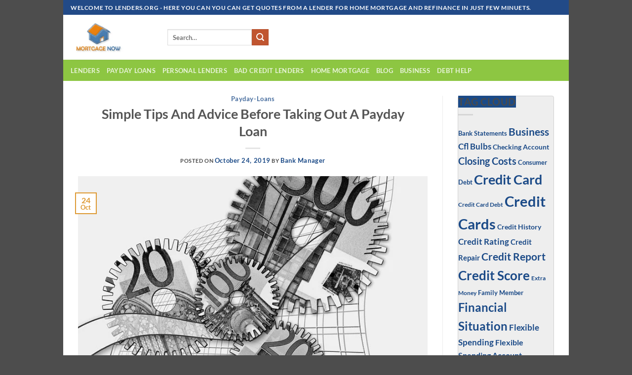

--- FILE ---
content_type: text/html; charset=UTF-8
request_url: https://lenders.org/simple-tips-and-advice-before-taking-out-a-payday-loan/
body_size: 24192
content:
<!DOCTYPE html>
<html lang="en-US" class="loading-site no-js">
<head>
	<meta charset="UTF-8" />
	<link rel="profile" href="http://gmpg.org/xfn/11" />
	<link rel="pingback" href="https://lenders.org/xmlrpc.php" />

	<script>(function(html){html.className = html.className.replace(/\bno-js\b/,'js')})(document.documentElement);</script>
<title>Simple Tips And Advice Before Taking Out A Payday Loan &#8211; lenders</title>
<meta name='robots' content='max-image-preview:large' />
	<style>img:is([sizes="auto" i], [sizes^="auto," i]) { contain-intrinsic-size: 3000px 1500px }</style>
	<meta name="viewport" content="width=device-width, initial-scale=1" /><link rel='prefetch' href='https://lenders.org/wp-content/themes/flatsome/assets/js/flatsome.js?ver=22889b626eb7ec03b5a4' />
<link rel='prefetch' href='https://lenders.org/wp-content/themes/flatsome/assets/js/chunk.slider.js?ver=3.20.1' />
<link rel='prefetch' href='https://lenders.org/wp-content/themes/flatsome/assets/js/chunk.popups.js?ver=3.20.1' />
<link rel='prefetch' href='https://lenders.org/wp-content/themes/flatsome/assets/js/chunk.tooltips.js?ver=3.20.1' />
<link rel="alternate" type="application/rss+xml" title="lenders &raquo; Feed" href="https://lenders.org/feed/" />
<link rel="alternate" type="application/rss+xml" title="lenders &raquo; Comments Feed" href="https://lenders.org/comments/feed/" />
<script type="text/javascript">
/* <![CDATA[ */
window._wpemojiSettings = {"baseUrl":"https:\/\/s.w.org\/images\/core\/emoji\/16.0.1\/72x72\/","ext":".png","svgUrl":"https:\/\/s.w.org\/images\/core\/emoji\/16.0.1\/svg\/","svgExt":".svg","source":{"concatemoji":"https:\/\/lenders.org\/wp-includes\/js\/wp-emoji-release.min.js?ver=6.8.3"}};
/*! This file is auto-generated */
!function(s,n){var o,i,e;function c(e){try{var t={supportTests:e,timestamp:(new Date).valueOf()};sessionStorage.setItem(o,JSON.stringify(t))}catch(e){}}function p(e,t,n){e.clearRect(0,0,e.canvas.width,e.canvas.height),e.fillText(t,0,0);var t=new Uint32Array(e.getImageData(0,0,e.canvas.width,e.canvas.height).data),a=(e.clearRect(0,0,e.canvas.width,e.canvas.height),e.fillText(n,0,0),new Uint32Array(e.getImageData(0,0,e.canvas.width,e.canvas.height).data));return t.every(function(e,t){return e===a[t]})}function u(e,t){e.clearRect(0,0,e.canvas.width,e.canvas.height),e.fillText(t,0,0);for(var n=e.getImageData(16,16,1,1),a=0;a<n.data.length;a++)if(0!==n.data[a])return!1;return!0}function f(e,t,n,a){switch(t){case"flag":return n(e,"\ud83c\udff3\ufe0f\u200d\u26a7\ufe0f","\ud83c\udff3\ufe0f\u200b\u26a7\ufe0f")?!1:!n(e,"\ud83c\udde8\ud83c\uddf6","\ud83c\udde8\u200b\ud83c\uddf6")&&!n(e,"\ud83c\udff4\udb40\udc67\udb40\udc62\udb40\udc65\udb40\udc6e\udb40\udc67\udb40\udc7f","\ud83c\udff4\u200b\udb40\udc67\u200b\udb40\udc62\u200b\udb40\udc65\u200b\udb40\udc6e\u200b\udb40\udc67\u200b\udb40\udc7f");case"emoji":return!a(e,"\ud83e\udedf")}return!1}function g(e,t,n,a){var r="undefined"!=typeof WorkerGlobalScope&&self instanceof WorkerGlobalScope?new OffscreenCanvas(300,150):s.createElement("canvas"),o=r.getContext("2d",{willReadFrequently:!0}),i=(o.textBaseline="top",o.font="600 32px Arial",{});return e.forEach(function(e){i[e]=t(o,e,n,a)}),i}function t(e){var t=s.createElement("script");t.src=e,t.defer=!0,s.head.appendChild(t)}"undefined"!=typeof Promise&&(o="wpEmojiSettingsSupports",i=["flag","emoji"],n.supports={everything:!0,everythingExceptFlag:!0},e=new Promise(function(e){s.addEventListener("DOMContentLoaded",e,{once:!0})}),new Promise(function(t){var n=function(){try{var e=JSON.parse(sessionStorage.getItem(o));if("object"==typeof e&&"number"==typeof e.timestamp&&(new Date).valueOf()<e.timestamp+604800&&"object"==typeof e.supportTests)return e.supportTests}catch(e){}return null}();if(!n){if("undefined"!=typeof Worker&&"undefined"!=typeof OffscreenCanvas&&"undefined"!=typeof URL&&URL.createObjectURL&&"undefined"!=typeof Blob)try{var e="postMessage("+g.toString()+"("+[JSON.stringify(i),f.toString(),p.toString(),u.toString()].join(",")+"));",a=new Blob([e],{type:"text/javascript"}),r=new Worker(URL.createObjectURL(a),{name:"wpTestEmojiSupports"});return void(r.onmessage=function(e){c(n=e.data),r.terminate(),t(n)})}catch(e){}c(n=g(i,f,p,u))}t(n)}).then(function(e){for(var t in e)n.supports[t]=e[t],n.supports.everything=n.supports.everything&&n.supports[t],"flag"!==t&&(n.supports.everythingExceptFlag=n.supports.everythingExceptFlag&&n.supports[t]);n.supports.everythingExceptFlag=n.supports.everythingExceptFlag&&!n.supports.flag,n.DOMReady=!1,n.readyCallback=function(){n.DOMReady=!0}}).then(function(){return e}).then(function(){var e;n.supports.everything||(n.readyCallback(),(e=n.source||{}).concatemoji?t(e.concatemoji):e.wpemoji&&e.twemoji&&(t(e.twemoji),t(e.wpemoji)))}))}((window,document),window._wpemojiSettings);
/* ]]> */
</script>

<style id='wp-emoji-styles-inline-css' type='text/css'>

	img.wp-smiley, img.emoji {
		display: inline !important;
		border: none !important;
		box-shadow: none !important;
		height: 1em !important;
		width: 1em !important;
		margin: 0 0.07em !important;
		vertical-align: -0.1em !important;
		background: none !important;
		padding: 0 !important;
	}
</style>
<style id='wp-block-library-inline-css' type='text/css'>
:root{--wp-admin-theme-color:#007cba;--wp-admin-theme-color--rgb:0,124,186;--wp-admin-theme-color-darker-10:#006ba1;--wp-admin-theme-color-darker-10--rgb:0,107,161;--wp-admin-theme-color-darker-20:#005a87;--wp-admin-theme-color-darker-20--rgb:0,90,135;--wp-admin-border-width-focus:2px;--wp-block-synced-color:#7a00df;--wp-block-synced-color--rgb:122,0,223;--wp-bound-block-color:var(--wp-block-synced-color)}@media (min-resolution:192dpi){:root{--wp-admin-border-width-focus:1.5px}}.wp-element-button{cursor:pointer}:root{--wp--preset--font-size--normal:16px;--wp--preset--font-size--huge:42px}:root .has-very-light-gray-background-color{background-color:#eee}:root .has-very-dark-gray-background-color{background-color:#313131}:root .has-very-light-gray-color{color:#eee}:root .has-very-dark-gray-color{color:#313131}:root .has-vivid-green-cyan-to-vivid-cyan-blue-gradient-background{background:linear-gradient(135deg,#00d084,#0693e3)}:root .has-purple-crush-gradient-background{background:linear-gradient(135deg,#34e2e4,#4721fb 50%,#ab1dfe)}:root .has-hazy-dawn-gradient-background{background:linear-gradient(135deg,#faaca8,#dad0ec)}:root .has-subdued-olive-gradient-background{background:linear-gradient(135deg,#fafae1,#67a671)}:root .has-atomic-cream-gradient-background{background:linear-gradient(135deg,#fdd79a,#004a59)}:root .has-nightshade-gradient-background{background:linear-gradient(135deg,#330968,#31cdcf)}:root .has-midnight-gradient-background{background:linear-gradient(135deg,#020381,#2874fc)}.has-regular-font-size{font-size:1em}.has-larger-font-size{font-size:2.625em}.has-normal-font-size{font-size:var(--wp--preset--font-size--normal)}.has-huge-font-size{font-size:var(--wp--preset--font-size--huge)}.has-text-align-center{text-align:center}.has-text-align-left{text-align:left}.has-text-align-right{text-align:right}#end-resizable-editor-section{display:none}.aligncenter{clear:both}.items-justified-left{justify-content:flex-start}.items-justified-center{justify-content:center}.items-justified-right{justify-content:flex-end}.items-justified-space-between{justify-content:space-between}.screen-reader-text{border:0;clip-path:inset(50%);height:1px;margin:-1px;overflow:hidden;padding:0;position:absolute;width:1px;word-wrap:normal!important}.screen-reader-text:focus{background-color:#ddd;clip-path:none;color:#444;display:block;font-size:1em;height:auto;left:5px;line-height:normal;padding:15px 23px 14px;text-decoration:none;top:5px;width:auto;z-index:100000}html :where(.has-border-color){border-style:solid}html :where([style*=border-top-color]){border-top-style:solid}html :where([style*=border-right-color]){border-right-style:solid}html :where([style*=border-bottom-color]){border-bottom-style:solid}html :where([style*=border-left-color]){border-left-style:solid}html :where([style*=border-width]){border-style:solid}html :where([style*=border-top-width]){border-top-style:solid}html :where([style*=border-right-width]){border-right-style:solid}html :where([style*=border-bottom-width]){border-bottom-style:solid}html :where([style*=border-left-width]){border-left-style:solid}html :where(img[class*=wp-image-]){height:auto;max-width:100%}:where(figure){margin:0 0 1em}html :where(.is-position-sticky){--wp-admin--admin-bar--position-offset:var(--wp-admin--admin-bar--height,0px)}@media screen and (max-width:600px){html :where(.is-position-sticky){--wp-admin--admin-bar--position-offset:0px}}
</style>
<link rel='stylesheet' id='contact-form-7-css' href='https://lenders.org/wp-content/plugins/contact-form-7/includes/css/styles.css?ver=6.1.3' type='text/css' media='all' />
<link rel='stylesheet' id='dashicons-css' href='https://lenders.org/wp-includes/css/dashicons.min.css?ver=6.8.3' type='text/css' media='all' />
<link rel='stylesheet' id='everest-forms-general-css' href='https://lenders.org/wp-content/plugins/everest-forms/assets/css/everest-forms.css?ver=3.4.1' type='text/css' media='all' />
<link rel='stylesheet' id='jquery-intl-tel-input-css' href='https://lenders.org/wp-content/plugins/everest-forms/assets/css/intlTelInput.css?ver=3.4.1' type='text/css' media='all' />
<link rel='stylesheet' id='flatsome-main-css' href='https://lenders.org/wp-content/themes/flatsome/assets/css/flatsome.css?ver=3.20.1' type='text/css' media='all' />
<style id='flatsome-main-inline-css' type='text/css'>
@font-face {
				font-family: "fl-icons";
				font-display: block;
				src: url(https://lenders.org/wp-content/themes/flatsome/assets/css/icons/fl-icons.eot?v=3.20.1);
				src:
					url(https://lenders.org/wp-content/themes/flatsome/assets/css/icons/fl-icons.eot#iefix?v=3.20.1) format("embedded-opentype"),
					url(https://lenders.org/wp-content/themes/flatsome/assets/css/icons/fl-icons.woff2?v=3.20.1) format("woff2"),
					url(https://lenders.org/wp-content/themes/flatsome/assets/css/icons/fl-icons.ttf?v=3.20.1) format("truetype"),
					url(https://lenders.org/wp-content/themes/flatsome/assets/css/icons/fl-icons.woff?v=3.20.1) format("woff"),
					url(https://lenders.org/wp-content/themes/flatsome/assets/css/icons/fl-icons.svg?v=3.20.1#fl-icons) format("svg");
			}
</style>
<link rel='stylesheet' id='flatsome-style-css' href='https://lenders.org/wp-content/themes/flatsome/style.css?ver=3.20.1' type='text/css' media='all' />
<script type="text/javascript" src="https://lenders.org/wp-includes/js/jquery/jquery.min.js?ver=3.7.1" id="jquery-core-js"></script>
<script type="text/javascript" src="https://lenders.org/wp-includes/js/jquery/jquery-migrate.min.js?ver=3.4.1" id="jquery-migrate-js"></script>
<link rel="https://api.w.org/" href="https://lenders.org/wp-json/" /><link rel="alternate" title="JSON" type="application/json" href="https://lenders.org/wp-json/wp/v2/posts/859" /><link rel="EditURI" type="application/rsd+xml" title="RSD" href="https://lenders.org/xmlrpc.php?rsd" />
<meta name="generator" content="WordPress 6.8.3" />
<meta name="generator" content="Everest Forms 3.4.1" />
<link rel="canonical" href="https://lenders.org/simple-tips-and-advice-before-taking-out-a-payday-loan/" />
<link rel='shortlink' href='https://lenders.org/?p=859' />
<link rel="alternate" title="oEmbed (JSON)" type="application/json+oembed" href="https://lenders.org/wp-json/oembed/1.0/embed?url=https%3A%2F%2Flenders.org%2Fsimple-tips-and-advice-before-taking-out-a-payday-loan%2F" />
<link rel="alternate" title="oEmbed (XML)" type="text/xml+oembed" href="https://lenders.org/wp-json/oembed/1.0/embed?url=https%3A%2F%2Flenders.org%2Fsimple-tips-and-advice-before-taking-out-a-payday-loan%2F&#038;format=xml" />
<style type="text/css" id="simple-css-output">body{width:80%!important;margin:auto!important;background:white;ont: normal normal 12px/20px Arial, Helvetica;}#secondary .widget-title { width:100%!important; background:#1b4a87!important;}#secondary .widget, .error-404 .widget { background-color: #eee!important;border-radius: 3px 3px 0 0;border: solid 1px #d0d0d0;padding-bottom: 2px;}#site-navigation { border: none!important;}#site-navigation { background:#eb8207 ;border-radius: 3px 3px 0 0;}.main-navigation a { padding: 10px 22px!important;}home-icon.front_page_on, .main-navigation a:hover, .main-navigation ul li ul li a:hover, .main-navigation ul li ul li:hover > a, .main-navigation ul li.current-menu-ancestor > a, .main-navigation ul li.current-menu-item ul li a:hover, .main-navigation ul li.current-menu-item > a, .main-navigation ul li.current_page_ancestor > a, .main-navigation ul li.current_page_item > a, .main-navigation ul li:hover > a, .main-small-navigation li a:hover, .site-header .menu-toggle:hover, #masthead.colormag-header-classic .main-navigation ul ul.sub-menu li:hover > a, #masthead.colormag-header-classic .main-navigation ul ul.sub-menu li.current-menu-ancestor > a, #masthead.colormag-header-classic .main-navigation ul ul.sub-menu li.current-menu-item > a, #masthead .main-small-navigation li:hover > a, #masthead .main-small-navigation li.current-page-ancestor > a, #masthead .main-small-navigation li.current-menu-ancestor > a, #masthead .main-small-navigation li.current-page-item > a, #masthead .main-small-navigation li.current-menu-item > a { background: linear-gradient(#1a4884,#3965a4,#114486);}#content .post .article-content { border: 1px solid #cccaca7a; border-radius: 4px;}#secondary .widget-title { border-radius: 0px 5px 0px 0px;}.search-wrap button { margin-left: -50px!important;}#secondary .widget-title span { background-color: #1b4a87; font-size: 20px; font-weight: 900;}#secondary .widget, .error-404 .widget { border-radius: 4px!important;}#secondary .widget ul li, #colophon .widget ul li { line-height: 1.5; padding: 8px 14px;}#site-title a, .next a:hover, .previous a:hover, .social-links i.fa:hover, a, #masthead.colormag-header-clean .social-links li:hover i.fa, #masthead.colormag-header-classic .social-links li:hover i.fa, #masthead.colormag-header-clean .breaking-news .newsticker a:hover, #masthead.colormag-header-classic .breaking-news .newsticker a:hover, #masthead.colormag-header-classic #site-navigation .fa.search-top:hover, #masthead.colormag-header-classic #site-navigation.main-navigation .random-post a:hover .fa-random, .dark-skin #masthead.colormag-header-classic #site-navigation.main-navigation .home-icon:hover .fa, #masthead .main-small-navigation li:hover > .sub-toggle i, .better-responsive-menu #masthead .main-small-navigation .sub-toggle.active .fa { color: #1b4a87; text-decoration: none!important; font-size: 13px; font-weight: 900; text-transform: capitalize;}.main-navigation li a:hover { background: #1b4a87!important;}.main-navigation li a{ transition: 1s;}.search-wrap button:hover { background: #75bb14;}.inner-wrap { position: relative;}.news-bar { position: absolute; top: 83px; right: 137px;}.footer-widgets-area { padding-top: 0; padding-bottom: 0; color: #cccccc;}.tg-footer-main-widget { width: 70%;}.tg-footer-other-widgets { float: right; width: 100%;}#colophon .widget ul li { float: left;}#colophon .widget { margin-bottom: 0px; }@media only screen and (max-width: 1190px) {.news-bar {}}#content .post .article-content .entry-title { padding: 5px 0 0; font-size: 28px; color: #1b4a87; font-weight: 800;}.sliderbd{width:100%;height:386px;background: url(http://lenders.org/wp-content/uploads/2019/10/bannerBg.jpg);background-repeat: no-repeat;background-size: cover;}@media only screen and (max-width:800px) {.sliderbd{height:auto;}}.bdform{width:50%;float:left;}.headerslider{width:50%;float:left;}.sliderbottombg { height: 80px; width: 100%; float: left;background: url(http://lenders.org/wp-content/uploads/2019/10/steps-3.png);background-repeat: no-repeat;background-size: cover;}#main{padding-top:0px!important;}.colormag-footer--classic .footer-socket-wrapper { display:none!important;}@media only screen and (max-width:770px) { #primary, #secondary { float: left; width: 100%;}}}@media only screen and (max-width:700px) {.fsliderop{margin:36px;}}@media only screen and (max-width:568px) {.fsliderop{margin:30px; width: 220px; height: 24px; margin: -16px -3px 0px;}} @media only screen and (max-width:500px) {.fsliderop{margin: 6px 14px 9px !important;width: 180px!important;height: 32px!important;}@media only screen and (max-width:460px) {.fsliderop{width: 166px!important;height: 20px;!important;}}@media only screen and (max-width:568px) {.fsliderop{margin: -11px -4px 0px!important;}.fsliderop { width: 180px !important; height: 29px !important; margin-left: -5px !important; margin-top: 1px !important;}}@media only screen and (max-width:400px) {.fsliderop{width: 166px!important;height: 20px;!important;margin: 0px 0px 0px !important;}}@media only screen and (max-width:1000px) {.bdform{width:100%!important;}.headerslider { display: none;}}</style><style id="wplmi-inline-css" type="text/css">
 span.wplmi-user-avatar { width: 16px;display: inline-block !important;flex-shrink: 0; } img.wplmi-elementor-avatar { border-radius: 100%;margin-right: 3px; }
</style>
<meta name="generator" content="Elementor 3.33.0; features: additional_custom_breakpoints; settings: css_print_method-external, google_font-enabled, font_display-swap">
			<style>
				.e-con.e-parent:nth-of-type(n+4):not(.e-lazyloaded):not(.e-no-lazyload),
				.e-con.e-parent:nth-of-type(n+4):not(.e-lazyloaded):not(.e-no-lazyload) * {
					background-image: none !important;
				}
				@media screen and (max-height: 1024px) {
					.e-con.e-parent:nth-of-type(n+3):not(.e-lazyloaded):not(.e-no-lazyload),
					.e-con.e-parent:nth-of-type(n+3):not(.e-lazyloaded):not(.e-no-lazyload) * {
						background-image: none !important;
					}
				}
				@media screen and (max-height: 640px) {
					.e-con.e-parent:nth-of-type(n+2):not(.e-lazyloaded):not(.e-no-lazyload),
					.e-con.e-parent:nth-of-type(n+2):not(.e-lazyloaded):not(.e-no-lazyload) * {
						background-image: none !important;
					}
				}
			</style>
			<meta name="generator" content="Powered by Slider Revolution 6.6.18 - responsive, Mobile-Friendly Slider Plugin for WordPress with comfortable drag and drop interface." />
<script>function setREVStartSize(e){
			//window.requestAnimationFrame(function() {
				window.RSIW = window.RSIW===undefined ? window.innerWidth : window.RSIW;
				window.RSIH = window.RSIH===undefined ? window.innerHeight : window.RSIH;
				try {
					var pw = document.getElementById(e.c).parentNode.offsetWidth,
						newh;
					pw = pw===0 || isNaN(pw) || (e.l=="fullwidth" || e.layout=="fullwidth") ? window.RSIW : pw;
					e.tabw = e.tabw===undefined ? 0 : parseInt(e.tabw);
					e.thumbw = e.thumbw===undefined ? 0 : parseInt(e.thumbw);
					e.tabh = e.tabh===undefined ? 0 : parseInt(e.tabh);
					e.thumbh = e.thumbh===undefined ? 0 : parseInt(e.thumbh);
					e.tabhide = e.tabhide===undefined ? 0 : parseInt(e.tabhide);
					e.thumbhide = e.thumbhide===undefined ? 0 : parseInt(e.thumbhide);
					e.mh = e.mh===undefined || e.mh=="" || e.mh==="auto" ? 0 : parseInt(e.mh,0);
					if(e.layout==="fullscreen" || e.l==="fullscreen")
						newh = Math.max(e.mh,window.RSIH);
					else{
						e.gw = Array.isArray(e.gw) ? e.gw : [e.gw];
						for (var i in e.rl) if (e.gw[i]===undefined || e.gw[i]===0) e.gw[i] = e.gw[i-1];
						e.gh = e.el===undefined || e.el==="" || (Array.isArray(e.el) && e.el.length==0)? e.gh : e.el;
						e.gh = Array.isArray(e.gh) ? e.gh : [e.gh];
						for (var i in e.rl) if (e.gh[i]===undefined || e.gh[i]===0) e.gh[i] = e.gh[i-1];
											
						var nl = new Array(e.rl.length),
							ix = 0,
							sl;
						e.tabw = e.tabhide>=pw ? 0 : e.tabw;
						e.thumbw = e.thumbhide>=pw ? 0 : e.thumbw;
						e.tabh = e.tabhide>=pw ? 0 : e.tabh;
						e.thumbh = e.thumbhide>=pw ? 0 : e.thumbh;
						for (var i in e.rl) nl[i] = e.rl[i]<window.RSIW ? 0 : e.rl[i];
						sl = nl[0];
						for (var i in nl) if (sl>nl[i] && nl[i]>0) { sl = nl[i]; ix=i;}
						var m = pw>(e.gw[ix]+e.tabw+e.thumbw) ? 1 : (pw-(e.tabw+e.thumbw)) / (e.gw[ix]);
						newh =  (e.gh[ix] * m) + (e.tabh + e.thumbh);
					}
					var el = document.getElementById(e.c);
					if (el!==null && el) el.style.height = newh+"px";
					el = document.getElementById(e.c+"_wrapper");
					if (el!==null && el) {
						el.style.height = newh+"px";
						el.style.display = "block";
					}
				} catch(e){
					console.log("Failure at Presize of Slider:" + e)
				}
			//});
		  };</script>
<style id="custom-css" type="text/css">:root {--primary-color: #dd9933;--fs-color-primary: #dd9933;--fs-color-secondary: #C05530;--fs-color-success: #627D47;--fs-color-alert: #b20000;--fs-color-base: #4a4a4a;--fs-experimental-link-color: #334862;--fs-experimental-link-color-hover: #111;}.tooltipster-base {--tooltip-color: #fff;--tooltip-bg-color: #000;}.off-canvas-right .mfp-content, .off-canvas-left .mfp-content {--drawer-width: 300px;}.header-main{height: 91px}#logo img{max-height: 91px}#logo{width:166px;}#logo img{padding:13px 0;}.header-bottom{min-height: 43px}.header-top{min-height: 30px}.transparent .header-main{height: 30px}.transparent #logo img{max-height: 30px}.has-transparent + .page-title:first-of-type,.has-transparent + #main > .page-title,.has-transparent + #main > div > .page-title,.has-transparent + #main .page-header-wrapper:first-of-type .page-title{padding-top: 110px;}.header.show-on-scroll,.stuck .header-main{height:70px!important}.stuck #logo img{max-height: 70px!important}.header-bg-color {background-color: rgba(255,255,255,0.9)}.header-bottom {background-color: #8dc642}@media (max-width: 549px) {.header-main{height: 70px}#logo img{max-height: 70px}}.nav-dropdown{font-size:100%}.header-top{background-color:#224a87!important;}body{font-family: Lato, sans-serif;}body {font-weight: 400;font-style: normal;}.nav > li > a {font-family: Lato, sans-serif;}.mobile-sidebar-levels-2 .nav > li > ul > li > a {font-family: Lato, sans-serif;}.nav > li > a,.mobile-sidebar-levels-2 .nav > li > ul > li > a {font-weight: 700;font-style: normal;}h1,h2,h3,h4,h5,h6,.heading-font, .off-canvas-center .nav-sidebar.nav-vertical > li > a{font-family: Lato, sans-serif;}h1,h2,h3,h4,h5,h6,.heading-font,.banner h1,.banner h2 {font-weight: 700;font-style: normal;}.alt-font{font-family: "Dancing Script", sans-serif;}.alt-font {font-weight: 400!important;font-style: normal!important;}.nav-vertical-fly-out > li + li {border-top-width: 1px; border-top-style: solid;}.label-new.menu-item > a:after{content:"New";}.label-hot.menu-item > a:after{content:"Hot";}.label-sale.menu-item > a:after{content:"Sale";}.label-popular.menu-item > a:after{content:"Popular";}</style><style id="kirki-inline-styles">/* latin-ext */
@font-face {
  font-family: 'Lato';
  font-style: normal;
  font-weight: 700;
  font-display: swap;
  src: url(https://lenders.org/wp-content/fonts/lato/S6u9w4BMUTPHh6UVSwaPGR_p.woff2) format('woff2');
  unicode-range: U+0100-02BA, U+02BD-02C5, U+02C7-02CC, U+02CE-02D7, U+02DD-02FF, U+0304, U+0308, U+0329, U+1D00-1DBF, U+1E00-1E9F, U+1EF2-1EFF, U+2020, U+20A0-20AB, U+20AD-20C0, U+2113, U+2C60-2C7F, U+A720-A7FF;
}
/* latin */
@font-face {
  font-family: 'Lato';
  font-style: normal;
  font-weight: 700;
  font-display: swap;
  src: url(https://lenders.org/wp-content/fonts/lato/S6u9w4BMUTPHh6UVSwiPGQ.woff2) format('woff2');
  unicode-range: U+0000-00FF, U+0131, U+0152-0153, U+02BB-02BC, U+02C6, U+02DA, U+02DC, U+0304, U+0308, U+0329, U+2000-206F, U+20AC, U+2122, U+2191, U+2193, U+2212, U+2215, U+FEFF, U+FFFD;
}/* vietnamese */
@font-face {
  font-family: 'Dancing Script';
  font-style: normal;
  font-weight: 400;
  font-display: swap;
  src: url(https://lenders.org/wp-content/fonts/dancing-script/If2cXTr6YS-zF4S-kcSWSVi_sxjsohD9F50Ruu7BMSo3Rep8ltA.woff2) format('woff2');
  unicode-range: U+0102-0103, U+0110-0111, U+0128-0129, U+0168-0169, U+01A0-01A1, U+01AF-01B0, U+0300-0301, U+0303-0304, U+0308-0309, U+0323, U+0329, U+1EA0-1EF9, U+20AB;
}
/* latin-ext */
@font-face {
  font-family: 'Dancing Script';
  font-style: normal;
  font-weight: 400;
  font-display: swap;
  src: url(https://lenders.org/wp-content/fonts/dancing-script/If2cXTr6YS-zF4S-kcSWSVi_sxjsohD9F50Ruu7BMSo3ROp8ltA.woff2) format('woff2');
  unicode-range: U+0100-02BA, U+02BD-02C5, U+02C7-02CC, U+02CE-02D7, U+02DD-02FF, U+0304, U+0308, U+0329, U+1D00-1DBF, U+1E00-1E9F, U+1EF2-1EFF, U+2020, U+20A0-20AB, U+20AD-20C0, U+2113, U+2C60-2C7F, U+A720-A7FF;
}
/* latin */
@font-face {
  font-family: 'Dancing Script';
  font-style: normal;
  font-weight: 400;
  font-display: swap;
  src: url(https://lenders.org/wp-content/fonts/dancing-script/If2cXTr6YS-zF4S-kcSWSVi_sxjsohD9F50Ruu7BMSo3Sup8.woff2) format('woff2');
  unicode-range: U+0000-00FF, U+0131, U+0152-0153, U+02BB-02BC, U+02C6, U+02DA, U+02DC, U+0304, U+0308, U+0329, U+2000-206F, U+20AC, U+2122, U+2191, U+2193, U+2212, U+2215, U+FEFF, U+FFFD;
}</style></head>

<body class="wp-singular post-template-default single single-post postid-859 single-format-standard wp-theme-flatsome everest-forms-no-js lightbox nav-dropdown-has-arrow nav-dropdown-has-shadow nav-dropdown-has-border elementor-default elementor-kit-1636">


<a class="skip-link screen-reader-text" href="#main">Skip to content</a>

<div id="wrapper">

	
	<header id="header" class="header has-sticky sticky-jump">
		<div class="header-wrapper">
			<div id="top-bar" class="header-top hide-for-sticky nav-dark">
    <div class="flex-row container">
      <div class="flex-col hide-for-medium flex-left">
          <ul class="nav nav-left medium-nav-center nav-small  nav-divided">
              <li class="html custom html_topbar_left"><strong class="uppercase">Welcome to Lenders.org - Here you can you can get quotes from A lender for home mortgage and refinance in just few minuets.</strong></li>          </ul>
      </div>

      <div class="flex-col hide-for-medium flex-center">
          <ul class="nav nav-center nav-small  nav-divided">
                        </ul>
      </div>

      <div class="flex-col hide-for-medium flex-right">
         <ul class="nav top-bar-nav nav-right nav-small  nav-divided">
                        </ul>
      </div>

            <div class="flex-col show-for-medium flex-grow">
          <ul class="nav nav-center nav-small mobile-nav  nav-divided">
              <li class="html custom html_topbar_left"><strong class="uppercase">Welcome to Lenders.org - Here you can you can get quotes from A lender for home mortgage and refinance in just few minuets.</strong></li>          </ul>
      </div>
      
    </div>
</div>
<div id="masthead" class="header-main ">
      <div class="header-inner flex-row container logo-left medium-logo-center" role="navigation">

          <!-- Logo -->
          <div id="logo" class="flex-col logo">
            
<!-- Header logo -->
<a href="https://lenders.org/" title="lenders" rel="home">
		<img width="229" height="135" src="https://lenders.org/wp-content/uploads/2019/10/portal_design_01.png" class="header_logo header-logo" alt="lenders"/><img  width="229" height="135" src="https://lenders.org/wp-content/uploads/2019/10/portal_design_01.png" class="header-logo-dark" alt="lenders"/></a>
          </div>

          <!-- Mobile Left Elements -->
          <div class="flex-col show-for-medium flex-left">
            <ul class="mobile-nav nav nav-left ">
              <li class="nav-icon has-icon">
			<a href="#" class="is-small" data-open="#main-menu" data-pos="left" data-bg="main-menu-overlay" role="button" aria-label="Menu" aria-controls="main-menu" aria-expanded="false" aria-haspopup="dialog" data-flatsome-role-button>
			<i class="icon-menu" aria-hidden="true"></i>					</a>
	</li>
            </ul>
          </div>

          <!-- Left Elements -->
          <div class="flex-col hide-for-medium flex-left
            flex-grow">
            <ul class="header-nav header-nav-main nav nav-left  nav-uppercase" >
              <li class="header-search-form search-form html relative has-icon">
	<div class="header-search-form-wrapper">
		<div class="searchform-wrapper ux-search-box relative is-normal"><form method="get" class="searchform" action="https://lenders.org/" role="search">
		<div class="flex-row relative">
			<div class="flex-col flex-grow">
	   	   <input type="search" class="search-field mb-0" name="s" value="" id="s" placeholder="Search&hellip;" />
			</div>
			<div class="flex-col">
				<button type="submit" class="ux-search-submit submit-button secondary button icon mb-0" aria-label="Submit">
					<i class="icon-search" aria-hidden="true"></i>				</button>
			</div>
		</div>
    <div class="live-search-results text-left z-top"></div>
</form>
</div>	</div>
</li>
            </ul>
          </div>

          <!-- Right Elements -->
          <div class="flex-col hide-for-medium flex-right">
            <ul class="header-nav header-nav-main nav nav-right  nav-uppercase">
                          </ul>
          </div>

          <!-- Mobile Right Elements -->
          <div class="flex-col show-for-medium flex-right">
            <ul class="mobile-nav nav nav-right ">
                          </ul>
          </div>

      </div>

            <div class="container"><div class="top-divider full-width"></div></div>
      </div>
<div id="wide-nav" class="header-bottom wide-nav nav-dark hide-for-medium">
    <div class="flex-row container">

                        <div class="flex-col hide-for-medium flex-left">
                <ul class="nav header-nav header-bottom-nav nav-left  nav-uppercase">
                    <li id="menu-item-362" class="menu-item menu-item-type-custom menu-item-object-custom menu-item-home menu-item-362 menu-item-design-default"><a href="http://lenders.org" class="nav-top-link">Lenders</a></li>
<li id="menu-item-731" class="menu-item menu-item-type-post_type menu-item-object-page menu-item-731 menu-item-design-default"><a href="https://lenders.org/payday-loans/" class="nav-top-link">PayDay Loans</a></li>
<li id="menu-item-370" class="menu-item menu-item-type-post_type menu-item-object-page menu-item-370 menu-item-design-default"><a href="https://lenders.org/personal-lenders/" class="nav-top-link">Personal Lenders</a></li>
<li id="menu-item-369" class="menu-item menu-item-type-post_type menu-item-object-page menu-item-369 menu-item-design-default"><a href="https://lenders.org/bad-credit-lenders/" class="nav-top-link">bad credit lenders</a></li>
<li id="menu-item-368" class="menu-item menu-item-type-post_type menu-item-object-page menu-item-368 menu-item-design-default"><a href="https://lenders.org/mortgage/" class="nav-top-link">Home Mortgage</a></li>
<li id="menu-item-365" class="menu-item menu-item-type-post_type menu-item-object-page menu-item-365 menu-item-design-default"><a href="https://lenders.org/blog/" class="nav-top-link">blog</a></li>
<li id="menu-item-367" class="menu-item menu-item-type-post_type menu-item-object-page menu-item-367 menu-item-design-default"><a href="https://lenders.org/business/" class="nav-top-link">business</a></li>
<li id="menu-item-366" class="menu-item menu-item-type-post_type menu-item-object-page menu-item-366 menu-item-design-default"><a href="https://lenders.org/debt-help/" class="nav-top-link">Debt Help</a></li>
                </ul>
            </div>
            
            
                        <div class="flex-col hide-for-medium flex-right flex-grow">
              <ul class="nav header-nav header-bottom-nav nav-right  nav-uppercase">
                                 </ul>
            </div>
            
            
    </div>
</div>

<div class="header-bg-container fill"><div class="header-bg-image fill"></div><div class="header-bg-color fill"></div></div>		</div>
	</header>

	
	<main id="main" class="">

<div id="content" class="blog-wrapper blog-single page-wrapper">
	

<div class="row row-large row-divided ">

	<div class="large-9 col">
		


<article id="post-859" class="post-859 post type-post status-publish format-standard has-post-thumbnail hentry category-payday-loans tag-cash-advance tag-credit-card tag-financial-situation tag-payday-loan-companies">
	<div class="article-inner ">
		<header class="entry-header">
	<div class="entry-header-text entry-header-text-top text-center">
		<h6 class="entry-category is-xsmall"><a href="https://lenders.org/category/payday-loans/" rel="category tag">payday-loans</a></h6><h1 class="entry-title">Simple Tips And Advice Before Taking Out A Payday Loan</h1><div class="entry-divider is-divider small"></div>
	<div class="entry-meta uppercase is-xsmall">
		<span class="posted-on">Posted on <a href="https://lenders.org/simple-tips-and-advice-before-taking-out-a-payday-loan/" rel="bookmark"><time class="entry-date published updated" datetime="2019-10-24T17:40:15+00:00">October 24, 2019</time></a></span> <span class="byline">by <span class="meta-author vcard"><a class="url fn n" href="https://lenders.org/author/articlebuilder2/">Bank Manager</a></span></span>	</div>
	</div>
						<div class="entry-image relative">
				<a href="https://lenders.org/simple-tips-and-advice-before-taking-out-a-payday-loan/">
    <img fetchpriority="high" width="640" height="426" src="https://lenders.org/wp-content/uploads/2019/10/55e8d1444e56b108f5d08460962d317f153fc3e456567041732e7bd491_640-3.jpg" class="attachment-large size-large wp-post-image" alt="" decoding="async" srcset="https://lenders.org/wp-content/uploads/2019/10/55e8d1444e56b108f5d08460962d317f153fc3e456567041732e7bd491_640-3.jpg 640w, https://lenders.org/wp-content/uploads/2019/10/55e8d1444e56b108f5d08460962d317f153fc3e456567041732e7bd491_640-3-600x399.jpg 600w, https://lenders.org/wp-content/uploads/2019/10/55e8d1444e56b108f5d08460962d317f153fc3e456567041732e7bd491_640-3-300x200.jpg 300w" sizes="(max-width: 640px) 100vw, 640px" /></a>
				<div class="badge absolute top post-date badge-outline">
	<div class="badge-inner">
		<span class="post-date-day">24</span><br>
		<span class="post-date-month is-small">Oct</span>
	</div>
</div>
			</div>
			</header>
		<div class="entry-content single-page">

	<div style='float: right; padding: 10px;'><img src='https://lenders.org/wp-content/uploads/2019/10/55e8d1444e56b108f5d08460962d317f153fc3e456567041732e7bd491_640-3.jpg' border=0 style='max-width:325px;'></div>
<p><DIV style='float: left; width: 150px; padding: 5px 5px 5px 5px;'><DIV style='background-color: #FFFFCC; color: #F36B4E;'><small><font color='#FF0000'><b>TIP!</b></font> Before you get ready to use a cash advance service, it is a good idea to contact the Better Business Bureau and check the business out. This will let you know if the business has had problems in the past and whether you can feel comfortable doing business with them.</small></DIV></DIV></p>
<p>Almost everyone, at some point in their life, is going to face financial hardship. Although any number of factors can contribute to a rocky financial situation, more and more people investigate the possibility of smoothing things out with a payday loan. Read on for some tips that cover the subject of cash advance loans.</p>
<p><DIV style='float: right; width: 150px; padding: 5px 5px 5px 5px;'><DIV style='background-color: #FFFFCC; color: #F36B4E;'><small><font color='#FF0000'><b>TIP!</b></font> Be sure to do good research when seeking a payday loan. Time might be ticking away and you need money in a hurry.</small></DIV></DIV></p>
<p>Be aware of the fees that come with a payday loan. It is tempting to focus on the money you will receive and not think about the fees. You should be able to get a print-out of the fees. If you understand all of the terms involved, you can help keep your repayment expenses to a minimum.</p>
<p><DIV style='float: left; width: 150px; padding: 5px 5px 5px 5px;'><DIV style='background-color: #FFFFCC; color: #F36B4E;'><small><font color='#FF0000'><b>TIP!</b></font> Keep an eye out for lenders that keep rolling over your finance charges every pay period. With this type of clause in the contract, recipients of payday loans wind up dealing with an influx of charges and ultimately it takes a lot longer to pay off the initial loan.</small></DIV></DIV></p>
<p>Do everything you can to pay back the loan by the time it is due. Extending the loan will only result in a &#8220;snowball effect&#8221;, compounding the interest fees and making it harder to pay back on the next due date.</p>
<p><DIV style='float: right; width: 150px; padding: 5px 5px 5px 5px;'><DIV style='background-color: #FFFFCC; color: #F36B4E;'><small><font color='#FF0000'><b>TIP!</b></font> Don&#8217;t be so quick to give out your personal information during the payday loan application process. Only give out personal information (e.</small></DIV></DIV></p>
<p>Thorough research is always a must if you&#8217;re planning on applying for a payday loan. Don&#8217;t just go with the very first lender you come across. Get information on other companies to find a lower rate. Although this could be time consuming, you will probably end up saving tons of money. It might be possible to find a website that helps you make quick comparisons.</p>
<h2>Payday Loan Companies</h2>
<p><DIV style='float: left; width: 150px; padding: 5px 5px 5px 5px;'><DIV style='background-color: #FFFFCC; color: #F36B4E;'><small><font color='#FF0000'><b>TIP!</b></font> When it comes to payday loans, you don&#8217;t just have interest rates and fees to be concerned with. You must also keep in mind that these loans increase your bank account&#8217;s risk of suffering an overdraft.</small></DIV></DIV></p>
<p>Take a look at many different payday loan companies to locate the best rates. There are payday loan companies you can visit, but you can also find some online. These loan businesses try to keep their rates low to get your business. Some lenders also offer a significant discount for first time borrowers. Before choosing your lender, make sure you have looked into all of your other options.</p>
<p><DIV style='float: right; width: 150px; padding: 5px 5px 5px 5px;'><DIV style='background-color: #FFFFCC; color: #F36B4E;'><small><font color='#FF0000'><b>TIP!</b></font> One of the most important aspects of receiving a payday loan is the ability to repay said loan. So if you&#8217;re applying for a loan, make certain that you have a way to pay the debt.</small></DIV></DIV></p>
<p>Look at all other loan options before going with a payday loan company. Your overall financial situation will be better if you can get the money you need through a bank loan, from a relative, or even off of your credit card. If you can get a traditional line of credit, you will pay far less in interest in the long run.</p>
<p><DIV style='float: left; width: 150px; padding: 5px 5px 5px 5px;'><DIV style='background-color: #FFFFCC; color: #F36B4E;'><small><font color='#FF0000'><b>TIP!</b></font> Anyone who is considering getting a payday loan would be wise to ensure that the lender is licensed by the state. Each state has different lending laws in order to get a legit and legal loan.</small></DIV></DIV></p>
<p>Most companies will require that you have an open checking account in order to grant you a payday loan. This is due to the fact that lenders will take their payment directly from your account. As soon as a paycheck is deposited, the debit will occur.</p>
<p><DIV style='float: right; width: 150px; padding: 5px 5px 5px 5px;'><DIV style='background-color: #FFFFCC; color: #F36B4E;'><small><font color='#FF0000'><b>TIP!</b></font> Know exactly how much money you&#8217;ll need to pay to cover the loan. The interest rate of these loans is very high.</small></DIV></DIV></p>
<p>The amount you can borrow from payday loan companies depends on many factors. Generally, what you make each month at your job is the determining factor. The loan amount will be calculated by your income information that you give them. Therefore, understand this when you are setting your expectations for a loan.</p>
<p><DIV style='float: left; width: 150px; padding: 5px 5px 5px 5px;'><DIV style='background-color: #FFFFCC; color: #F36B4E;'><small><font color='#FF0000'><b>TIP!</b></font> Before you deal with payday loans it is best that you do your homework on the companies. It may not seem as if you can afford to do any research, since you need the cash right away.</small></DIV></DIV></p>
<p>Always comparison shop when taking out any payday loan. Chances are, you are facing an emergency and are running out of both time and money. Taking even an hour to research a couple of different companies can net you a lower interest rate. You will find that you save money in the long term by doing this.</p>
<p><DIV style='float: right; width: 150px; padding: 5px 5px 5px 5px;'><DIV style='background-color: #FFFFCC; color: #F36B4E;'><small><font color='#FF0000'><b>TIP!</b></font> Learn everything you can about a payday company before you give them your valuable information. Check out the business on sites that provide reviews, and read comments on the reputation of this business.</small></DIV></DIV></p>
<p>Don&#8217;t panic if your payday lender asks what your bank account numbers are. A lot of people don&#8217;t want to share this information so they fail to get the loan. The entire focus of payday cash advances surrounds the idea of you paying back the loan as soon as you receive your paycheck.</p>
<h2>Payday Loan</h2>
<p><DIV style='float: left; width: 150px; padding: 5px 5px 5px 5px;'><DIV style='background-color: #FFFFCC; color: #F36B4E;'><small><font color='#FF0000'><b>TIP!</b></font> Always be mindful that payday loans should be used as a short term solution. If you find that you can&#8217;t save money or even pay your bills, you may want to get some financial counseling or try to better handle your finances.</small></DIV></DIV></p>
<p>A poor credit score usually won&#8217;t prevent you from taking out a payday loan. A lot of people might get a payday loan and have a great experience. Most payday loan companies will allow you to take out a loan so long as you have some sort of income.</p>
<p><DIV style='float: right; width: 150px; padding: 5px 5px 5px 5px;'><DIV style='background-color: #FFFFCC; color: #F36B4E;'><small><font color='#FF0000'><b>TIP!</b></font> Avoid refinancing this type of loan if you can. A lot of people get into debt trying to repay these loans.</small></DIV></DIV></p>
<p>Do not apply for a payday loan before considering other, less expensive options. The rates for a credit card cash advance are still far less than those on a payday loan. Even better, you might be able to get a loan from a friend or a relative.</p>
<h2>Payday Loan</h2>
<p><DIV style='float: left; width: 150px; padding: 5px 5px 5px 5px;'><DIV style='background-color: #FFFFCC; color: #F36B4E;'><small><font color='#FF0000'><b>TIP!</b></font> Make sure you have a proper plan for paying back your loan. Similar to a lot of lending institutions, paying your loan back is required within a couple weeks or you&#8217;ll be charged with late fees and the cost associated to your interest will add up quickly.</small></DIV></DIV></p>
<p>Those applying for a payday loan would be wise to do their research before filling out an application. Don&#8217;t assume every payday loan is the same. They usually have different terms and conditions. Therefore, it is important to compare interest rates, fees and loan limits before choosing a payday loan lender.</p>
<p><DIV style='float: right; width: 150px; padding: 5px 5px 5px 5px;'><DIV style='background-color: #FFFFCC; color: #F36B4E;'><small><font color='#FF0000'><b>TIP!</b></font> Just as you would with any financial endeavor, be sure to read everything before you sign the paperwork. If you skip over the details, you could wind up agreeing to something that pushes you deeper into a financial crisis.</small></DIV></DIV></p>
<p>This article should have given you some peace of mind in your difficult financial situation. If you decide that a payday loan is the right option for you, be certain that you fully understand the terms of the loan, and will not have a problem fulfilling your end of the contract. Use the tips you&#8217;ve just learned as you search for your next payday loan.</p>

	
	<div class="blog-share text-center"><div class="is-divider medium"></div><div class="social-icons share-icons share-row relative icon-style-outline" ><a href="whatsapp://send?text=Simple%20Tips%20And%20Advice%20Before%20Taking%20Out%20A%20Payday%20Loan - https://lenders.org/simple-tips-and-advice-before-taking-out-a-payday-loan/" data-action="share/whatsapp/share" class="icon button circle is-outline tooltip whatsapp show-for-medium" title="Share on WhatsApp" aria-label="Share on WhatsApp"><i class="icon-whatsapp" aria-hidden="true"></i></a><a href="https://www.facebook.com/sharer.php?u=https://lenders.org/simple-tips-and-advice-before-taking-out-a-payday-loan/" data-label="Facebook" onclick="window.open(this.href,this.title,'width=500,height=500,top=300px,left=300px'); return false;" target="_blank" class="icon button circle is-outline tooltip facebook" title="Share on Facebook" aria-label="Share on Facebook" rel="noopener nofollow"><i class="icon-facebook" aria-hidden="true"></i></a><a href="https://twitter.com/share?url=https://lenders.org/simple-tips-and-advice-before-taking-out-a-payday-loan/" onclick="window.open(this.href,this.title,'width=500,height=500,top=300px,left=300px'); return false;" target="_blank" class="icon button circle is-outline tooltip twitter" title="Share on Twitter" aria-label="Share on Twitter" rel="noopener nofollow"><i class="icon-twitter" aria-hidden="true"></i></a><a href="mailto:?subject=Simple%20Tips%20And%20Advice%20Before%20Taking%20Out%20A%20Payday%20Loan&body=Check%20this%20out%3A%20https%3A%2F%2Flenders.org%2Fsimple-tips-and-advice-before-taking-out-a-payday-loan%2F" class="icon button circle is-outline tooltip email" title="Email to a Friend" aria-label="Email to a Friend" rel="nofollow"><i class="icon-envelop" aria-hidden="true"></i></a><a href="https://pinterest.com/pin/create/button?url=https://lenders.org/simple-tips-and-advice-before-taking-out-a-payday-loan/&media=https://lenders.org/wp-content/uploads/2019/10/55e8d1444e56b108f5d08460962d317f153fc3e456567041732e7bd491_640-3.jpg&description=Simple%20Tips%20And%20Advice%20Before%20Taking%20Out%20A%20Payday%20Loan" onclick="window.open(this.href,this.title,'width=500,height=500,top=300px,left=300px'); return false;" target="_blank" class="icon button circle is-outline tooltip pinterest" title="Pin on Pinterest" aria-label="Pin on Pinterest" rel="noopener nofollow"><i class="icon-pinterest" aria-hidden="true"></i></a><a href="https://www.linkedin.com/shareArticle?mini=true&url=https://lenders.org/simple-tips-and-advice-before-taking-out-a-payday-loan/&title=Simple%20Tips%20And%20Advice%20Before%20Taking%20Out%20A%20Payday%20Loan" onclick="window.open(this.href,this.title,'width=500,height=500,top=300px,left=300px'); return false;" target="_blank" class="icon button circle is-outline tooltip linkedin" title="Share on LinkedIn" aria-label="Share on LinkedIn" rel="noopener nofollow"><i class="icon-linkedin" aria-hidden="true"></i></a></div></div></div>

	<footer class="entry-meta text-center">
		This entry was posted in <a href="https://lenders.org/category/payday-loans/" rel="category tag">payday-loans</a> and tagged <a href="https://lenders.org/tag/cash-advance/" rel="tag">cash advance</a>, <a href="https://lenders.org/tag/credit-card/" rel="tag">credit card</a>, <a href="https://lenders.org/tag/financial-situation/" rel="tag">financial situation</a>, <a href="https://lenders.org/tag/payday-loan-companies/" rel="tag">payday loan companies</a>.	</footer>

	<div class="entry-author author-box">
		<div class="flex-row align-top">
			<div class="flex-col mr circle">
				<div class="blog-author-image">
					<img alt='' src='https://secure.gravatar.com/avatar/e62d7b1c67edfc4690ef0e8282bf9f20a706556fffd005311928d8c186e3bfcd?s=90&#038;d=mm&#038;r=g' srcset='https://secure.gravatar.com/avatar/e62d7b1c67edfc4690ef0e8282bf9f20a706556fffd005311928d8c186e3bfcd?s=180&#038;d=mm&#038;r=g 2x' class='avatar avatar-90 photo' height='90' width='90' decoding='async'/>				</div>
			</div>
			<div class="flex-col flex-grow">
				<h5 class="author-name uppercase pt-half">
					Bank Manager				</h5>
				<p class="author-desc small"></p>
			</div>
		</div>
	</div>

        <nav role="navigation" id="nav-below" class="navigation-post">
	<div class="flex-row next-prev-nav bt bb">
		<div class="flex-col flex-grow nav-prev text-left">
			    <div class="nav-previous"><a href="https://lenders.org/steps-on-how-to-manage-your-personal-finances-2/" rel="prev"><span class="hide-for-small"><i class="icon-angle-left" aria-hidden="true"></i></span> Steps On How To Manage Your Personal Finances</a></div>
		</div>
		<div class="flex-col flex-grow nav-next text-right">
			    <div class="nav-next"><a href="https://lenders.org/dont-know-much-about-charge-cards-read-this/" rel="next">Don&#8217;t Know Much About Charge Cards? Read This <span class="hide-for-small"><i class="icon-angle-right" aria-hidden="true"></i></span></a></div>		</div>
	</div>

	    </nav>

    	</div>
</article>




<div id="comments" class="comments-area">

	
	
	
	
</div>
	</div>
	<div class="post-sidebar large-3 col">
				<div id="secondary" class="widget-area " role="complementary">
		<aside id="tag_cloud-9" class="widget widget_tag_cloud"><span class="widget-title "><span>Tag Cloud</span></span><div class="is-divider small"></div><div class="tagcloud"><a href="https://lenders.org/tag/bank-statements/" class="tag-cloud-link tag-link-296 tag-link-position-1" style="font-size: 9.6879432624113pt;" aria-label="bank statements (39 items)">bank statements</a>
<a href="https://lenders.org/tag/business/" class="tag-cloud-link tag-link-273 tag-link-position-2" style="font-size: 15.744680851064pt;" aria-label="Business (161 items)">Business</a>
<a href="https://lenders.org/tag/cfl-bulbs/" class="tag-cloud-link tag-link-113 tag-link-position-3" style="font-size: 13.063829787234pt;" aria-label="cfl bulbs (86 items)">cfl bulbs</a>
<a href="https://lenders.org/tag/checking-account/" class="tag-cloud-link tag-link-191 tag-link-position-4" style="font-size: 10.482269503546pt;" aria-label="checking account (47 items)">checking account</a>
<a href="https://lenders.org/tag/closing-costs/" class="tag-cloud-link tag-link-259 tag-link-position-5" style="font-size: 15.248226950355pt;" aria-label="closing costs (144 items)">closing costs</a>
<a href="https://lenders.org/tag/consumer-debt/" class="tag-cloud-link tag-link-260 tag-link-position-6" style="font-size: 9.6879432624113pt;" aria-label="consumer debt (39 items)">consumer debt</a>
<a href="https://lenders.org/tag/credit-card/" class="tag-cloud-link tag-link-33 tag-link-position-7" style="font-size: 20.609929078014pt;" aria-label="credit card (498 items)">credit card</a>
<a href="https://lenders.org/tag/credit-card-debt/" class="tag-cloud-link tag-link-160 tag-link-position-8" style="font-size: 8.7943262411348pt;" aria-label="credit card debt (31 items)">credit card debt</a>
<a href="https://lenders.org/tag/credit-cards/" class="tag-cloud-link tag-link-54 tag-link-position-9" style="font-size: 22pt;" aria-label="credit cards (695 items)">credit cards</a>
<a href="https://lenders.org/tag/credit-history/" class="tag-cloud-link tag-link-119 tag-link-position-10" style="font-size: 10.780141843972pt;" aria-label="credit history (50 items)">credit history</a>
<a href="https://lenders.org/tag/credit-rating/" class="tag-cloud-link tag-link-51 tag-link-position-11" style="font-size: 12.468085106383pt;" aria-label="credit rating (74 items)">credit rating</a>
<a href="https://lenders.org/tag/credit-repair/" class="tag-cloud-link tag-link-142 tag-link-position-12" style="font-size: 11.177304964539pt;" aria-label="credit repair (55 items)">credit repair</a>
<a href="https://lenders.org/tag/credit-report/" class="tag-cloud-link tag-link-97 tag-link-position-13" style="font-size: 15.943262411348pt;" aria-label="credit report (169 items)">credit report</a>
<a href="https://lenders.org/tag/credit-score/" class="tag-cloud-link tag-link-34 tag-link-position-14" style="font-size: 19.716312056738pt;" aria-label="credit score (408 items)">credit score</a>
<a href="https://lenders.org/tag/extra-money/" class="tag-cloud-link tag-link-181 tag-link-position-15" style="font-size: 8.8936170212766pt;" aria-label="extra money (32 items)">extra money</a>
<a href="https://lenders.org/tag/family-member/" class="tag-cloud-link tag-link-128 tag-link-position-16" style="font-size: 10.085106382979pt;" aria-label="family member (43 items)">family member</a>
<a href="https://lenders.org/tag/financial-situation/" class="tag-cloud-link tag-link-104 tag-link-position-17" style="font-size: 18.127659574468pt;" aria-label="financial situation (279 items)">financial situation</a>
<a href="https://lenders.org/tag/flexible-spending/" class="tag-cloud-link tag-link-158 tag-link-position-18" style="font-size: 12.765957446809pt;" aria-label="flexible spending (80 items)">flexible spending</a>
<a href="https://lenders.org/tag/flexible-spending-account/" class="tag-cloud-link tag-link-146 tag-link-position-19" style="font-size: 11.971631205674pt;" aria-label="flexible spending account (67 items)">flexible spending account</a>
<a href="https://lenders.org/tag/frequent-flier/" class="tag-cloud-link tag-link-127 tag-link-position-20" style="font-size: 14.156028368794pt;" aria-label="frequent flier (112 items)">frequent flier</a>
<a href="https://lenders.org/tag/garage-sale/" class="tag-cloud-link tag-link-165 tag-link-position-21" style="font-size: 13.163120567376pt;" aria-label="garage sale (88 items)">garage sale</a>
<a href="https://lenders.org/tag/government-programs/" class="tag-cloud-link tag-link-263 tag-link-position-22" style="font-size: 12.765957446809pt;" aria-label="government programs (80 items)">government programs</a>
<a href="https://lenders.org/tag/health-insurance/" class="tag-cloud-link tag-link-56 tag-link-position-23" style="font-size: 14.751773049645pt;" aria-label="health insurance (129 items)">health insurance</a>
<a href="https://lenders.org/tag/interest-rate/" class="tag-cloud-link tag-link-66 tag-link-position-24" style="font-size: 17.631205673759pt;" aria-label="interest rate (248 items)">interest rate</a>
<a href="https://lenders.org/tag/interest-rates/" class="tag-cloud-link tag-link-49 tag-link-position-25" style="font-size: 17.929078014184pt;" aria-label="interest rates (271 items)">interest rates</a>
<a href="https://lenders.org/tag/late-fees/" class="tag-cloud-link tag-link-136 tag-link-position-26" style="font-size: 9.3900709219858pt;" aria-label="late fees (36 items)">late fees</a>
<a href="https://lenders.org/tag/less-money/" class="tag-cloud-link tag-link-55 tag-link-position-27" style="font-size: 8.4964539007092pt;" aria-label="less money (29 items)">less money</a>
<a href="https://lenders.org/tag/loan-process/" class="tag-cloud-link tag-link-254 tag-link-position-28" style="font-size: 8.7943262411348pt;" aria-label="loan process (31 items)">loan process</a>
<a href="https://lenders.org/tag/money-management/" class="tag-cloud-link tag-link-143 tag-link-position-29" style="font-size: 9.0921985815603pt;" aria-label="money management (34 items)">money management</a>
<a href="https://lenders.org/tag/monthly-payment/" class="tag-cloud-link tag-link-98 tag-link-position-30" style="font-size: 8.7943262411348pt;" aria-label="monthly payment (31 items)">monthly payment</a>
<a href="https://lenders.org/tag/monthly-payments/" class="tag-cloud-link tag-link-248 tag-link-position-31" style="font-size: 13.659574468085pt;" aria-label="monthly payments (100 items)">monthly payments</a>
<a href="https://lenders.org/tag/mortgage-application/" class="tag-cloud-link tag-link-252 tag-link-position-32" style="font-size: 11.177304964539pt;" aria-label="mortgage application (55 items)">mortgage application</a>
<a href="https://lenders.org/tag/mortgage-broker/" class="tag-cloud-link tag-link-276 tag-link-position-33" style="font-size: 11.276595744681pt;" aria-label="mortgage broker (57 items)">mortgage broker</a>
<a href="https://lenders.org/tag/mortgage-lender/" class="tag-cloud-link tag-link-258 tag-link-position-34" style="font-size: 13.163120567376pt;" aria-label="mortgage lender (88 items)">mortgage lender</a>
<a href="https://lenders.org/tag/mortgage-loan/" class="tag-cloud-link tag-link-247 tag-link-position-35" style="font-size: 17.432624113475pt;" aria-label="mortgage loan (240 items)">mortgage loan</a>
<a href="https://lenders.org/tag/mortgage-payments/" class="tag-cloud-link tag-link-285 tag-link-position-36" style="font-size: 10.68085106383pt;" aria-label="mortgage payments (49 items)">mortgage payments</a>
<a href="https://lenders.org/tag/mortgage-process/" class="tag-cloud-link tag-link-291 tag-link-position-37" style="font-size: 12.468085106383pt;" aria-label="mortgage process (74 items)">mortgage process</a>
<a href="https://lenders.org/tag/personal-finance/" class="tag-cloud-link tag-link-58 tag-link-position-38" style="font-size: 14.354609929078pt;" aria-label="personal finance (117 items)">personal finance</a>
<a href="https://lenders.org/tag/personal-finances/" class="tag-cloud-link tag-link-75 tag-link-position-39" style="font-size: 21.503546099291pt;" aria-label="personal finances (620 items)">personal finances</a>
<a href="https://lenders.org/tag/property-taxes/" class="tag-cloud-link tag-link-251 tag-link-position-40" style="font-size: 12.070921985816pt;" aria-label="property taxes (68 items)">property taxes</a>
<a href="https://lenders.org/tag/real-estate/" class="tag-cloud-link tag-link-135 tag-link-position-41" style="font-size: 9.3900709219858pt;" aria-label="real estate (36 items)">real estate</a>
<a href="https://lenders.org/tag/save-money/" class="tag-cloud-link tag-link-74 tag-link-position-42" style="font-size: 19.31914893617pt;" aria-label="save money (369 items)">save money</a>
<a href="https://lenders.org/tag/saving-money/" class="tag-cloud-link tag-link-140 tag-link-position-43" style="font-size: 11.574468085106pt;" aria-label="saving money (60 items)">saving money</a>
<a href="https://lenders.org/tag/savings-account/" class="tag-cloud-link tag-link-120 tag-link-position-44" style="font-size: 18.524822695035pt;" aria-label="savings account (308 items)">savings account</a>
<a href="https://lenders.org/tag/student-loans/" class="tag-cloud-link tag-link-64 tag-link-position-45" style="font-size: 8pt;" aria-label="student loans (26 items)">student loans</a></div>
</aside></div>
			</div>
</div>

</div>


</main>

<footer id="footer" class="footer-wrapper">

	
<!-- FOOTER 1 -->
<div class="footer-widgets footer footer-1">
		<div class="row large-columns-2 mb-0">
	   		<div id="categories-17" class="col pb-0 widget widget_categories"><span class="widget-title">Categories</span><div class="is-divider small"></div>
			<ul>
					<li class="cat-item cat-item-9"><a href="https://lenders.org/category/business/">Business</a>
</li>
	<li class="cat-item cat-item-40"><a href="https://lenders.org/category/debt-consolidation/">debt-consolidation</a>
</li>
	<li class="cat-item cat-item-38"><a href="https://lenders.org/category/debt-help/">debt-help</a>
</li>
	<li class="cat-item cat-item-60"><a href="https://lenders.org/category/dept-help/">dept-help</a>
</li>
	<li class="cat-item cat-item-42"><a href="https://lenders.org/category/home-mortgage/">home-mortgage</a>
</li>
	<li class="cat-item cat-item-39"><a href="https://lenders.org/category/lenders/">Lenders</a>
</li>
	<li class="cat-item cat-item-43"><a href="https://lenders.org/category/payday-loans/">payday-loans</a>
</li>
	<li class="cat-item cat-item-1"><a href="https://lenders.org/category/student-loans/">student-loans</a>
</li>
			</ul>

			</div><div id="nav_menu-14" class="col pb-0 widget widget_nav_menu"><span class="widget-title">Most Visited Pages</span><div class="is-divider small"></div><div class="menu-footer-menu-container"><ul id="menu-footer-menu" class="menu"><li id="menu-item-1864" class="menu-item menu-item-type-post_type menu-item-object-page menu-item-1864"><a href="https://lenders.org/payday-loans/">PayDay Loans</a></li>
<li id="menu-item-1865" class="menu-item menu-item-type-post_type menu-item-object-page menu-item-1865"><a href="https://lenders.org/personal-lenders/">Personal Lenders</a></li>
<li id="menu-item-1859" class="menu-item menu-item-type-post_type menu-item-object-page menu-item-1859"><a href="https://lenders.org/bad-credit-lenders/">bad credit lenders</a></li>
<li id="menu-item-1860" class="menu-item menu-item-type-post_type menu-item-object-page menu-item-1860"><a href="https://lenders.org/business/">business</a></li>
<li id="menu-item-1861" class="menu-item menu-item-type-post_type menu-item-object-page menu-item-1861"><a href="https://lenders.org/debt-help/">Debt Help</a></li>
<li id="menu-item-1862" class="menu-item menu-item-type-post_type menu-item-object-page menu-item-1862"><a href="https://lenders.org/mortgage/">Home Mortgage</a></li>
<li id="menu-item-1863" class="menu-item menu-item-type-post_type menu-item-object-page menu-item-1863"><a href="https://lenders.org/lenders/">Lenders</a></li>
<li id="menu-item-480" class="menu-item menu-item-type-post_type menu-item-object-page menu-item-480"><a href="https://lenders.org/contact-us-2/">Contact Us</a></li>
</ul></div></div>		</div>
</div>

<!-- FOOTER 2 -->



<div class="absolute-footer dark medium-text-center small-text-center">
  <div class="container clearfix">

    
    <div class="footer-primary pull-left">
            <div class="copyright-footer">
        Copyright 2025 © <strong>Lenders Org</strong>      </div>
          </div>
  </div>
</div>
<button type="button" id="top-link" class="back-to-top button icon invert plain fixed bottom z-1 is-outline circle hide-for-medium" aria-label="Go to top"><i class="icon-angle-up" aria-hidden="true"></i></button>
</footer>

</div>


		<script>
			window.RS_MODULES = window.RS_MODULES || {};
			window.RS_MODULES.modules = window.RS_MODULES.modules || {};
			window.RS_MODULES.waiting = window.RS_MODULES.waiting || [];
			window.RS_MODULES.defered = true;
			window.RS_MODULES.moduleWaiting = window.RS_MODULES.moduleWaiting || {};
			window.RS_MODULES.type = 'compiled';
		</script>
		<div id="main-menu" class="mobile-sidebar no-scrollbar mfp-hide">

	
	<div class="sidebar-menu no-scrollbar ">

		
					<ul class="nav nav-sidebar nav-vertical nav-uppercase" data-tab="1">
				<li class="header-search-form search-form html relative has-icon">
	<div class="header-search-form-wrapper">
		<div class="searchform-wrapper ux-search-box relative is-normal"><form method="get" class="searchform" action="https://lenders.org/" role="search">
		<div class="flex-row relative">
			<div class="flex-col flex-grow">
	   	   <input type="search" class="search-field mb-0" name="s" value="" id="s" placeholder="Search&hellip;" />
			</div>
			<div class="flex-col">
				<button type="submit" class="ux-search-submit submit-button secondary button icon mb-0" aria-label="Submit">
					<i class="icon-search" aria-hidden="true"></i>				</button>
			</div>
		</div>
    <div class="live-search-results text-left z-top"></div>
</form>
</div>	</div>
</li>
<li class="menu-item menu-item-type-custom menu-item-object-custom menu-item-home menu-item-362"><a href="http://lenders.org">Lenders</a></li>
<li class="menu-item menu-item-type-post_type menu-item-object-page menu-item-731"><a href="https://lenders.org/payday-loans/">PayDay Loans</a></li>
<li class="menu-item menu-item-type-post_type menu-item-object-page menu-item-370"><a href="https://lenders.org/personal-lenders/">Personal Lenders</a></li>
<li class="menu-item menu-item-type-post_type menu-item-object-page menu-item-369"><a href="https://lenders.org/bad-credit-lenders/">bad credit lenders</a></li>
<li class="menu-item menu-item-type-post_type menu-item-object-page menu-item-368"><a href="https://lenders.org/mortgage/">Home Mortgage</a></li>
<li class="menu-item menu-item-type-post_type menu-item-object-page menu-item-365"><a href="https://lenders.org/blog/">blog</a></li>
<li class="menu-item menu-item-type-post_type menu-item-object-page menu-item-367"><a href="https://lenders.org/business/">business</a></li>
<li class="menu-item menu-item-type-post_type menu-item-object-page menu-item-366"><a href="https://lenders.org/debt-help/">Debt Help</a></li>
<li><a class="element-error tooltip" title="WooCommerce needed">-</a></li>			</ul>
		
		
	</div>

	
</div>
<script type="speculationrules">
{"prefetch":[{"source":"document","where":{"and":[{"href_matches":"\/*"},{"not":{"href_matches":["\/wp-*.php","\/wp-admin\/*","\/wp-content\/uploads\/*","\/wp-content\/*","\/wp-content\/plugins\/*","\/wp-content\/themes\/flatsome\/*","\/*\\?(.+)"]}},{"not":{"selector_matches":"a[rel~=\"nofollow\"]"}},{"not":{"selector_matches":".no-prefetch, .no-prefetch a"}}]},"eagerness":"conservative"}]}
</script>
			<script>
				const lazyloadRunObserver = () => {
					const lazyloadBackgrounds = document.querySelectorAll( `.e-con.e-parent:not(.e-lazyloaded)` );
					const lazyloadBackgroundObserver = new IntersectionObserver( ( entries ) => {
						entries.forEach( ( entry ) => {
							if ( entry.isIntersecting ) {
								let lazyloadBackground = entry.target;
								if( lazyloadBackground ) {
									lazyloadBackground.classList.add( 'e-lazyloaded' );
								}
								lazyloadBackgroundObserver.unobserve( entry.target );
							}
						});
					}, { rootMargin: '200px 0px 200px 0px' } );
					lazyloadBackgrounds.forEach( ( lazyloadBackground ) => {
						lazyloadBackgroundObserver.observe( lazyloadBackground );
					} );
				};
				const events = [
					'DOMContentLoaded',
					'elementor/lazyload/observe',
				];
				events.forEach( ( event ) => {
					document.addEventListener( event, lazyloadRunObserver );
				} );
			</script>
				<script type="text/javascript">
		var c = document.body.className;
		c = c.replace( /everest-forms-no-js/, 'everest-forms-js' );
		document.body.className = c;
	</script>
	<style id='global-styles-inline-css' type='text/css'>
:root{--wp--preset--aspect-ratio--square: 1;--wp--preset--aspect-ratio--4-3: 4/3;--wp--preset--aspect-ratio--3-4: 3/4;--wp--preset--aspect-ratio--3-2: 3/2;--wp--preset--aspect-ratio--2-3: 2/3;--wp--preset--aspect-ratio--16-9: 16/9;--wp--preset--aspect-ratio--9-16: 9/16;--wp--preset--color--black: #000000;--wp--preset--color--cyan-bluish-gray: #abb8c3;--wp--preset--color--white: #ffffff;--wp--preset--color--pale-pink: #f78da7;--wp--preset--color--vivid-red: #cf2e2e;--wp--preset--color--luminous-vivid-orange: #ff6900;--wp--preset--color--luminous-vivid-amber: #fcb900;--wp--preset--color--light-green-cyan: #7bdcb5;--wp--preset--color--vivid-green-cyan: #00d084;--wp--preset--color--pale-cyan-blue: #8ed1fc;--wp--preset--color--vivid-cyan-blue: #0693e3;--wp--preset--color--vivid-purple: #9b51e0;--wp--preset--color--primary: #dd9933;--wp--preset--color--secondary: #C05530;--wp--preset--color--success: #627D47;--wp--preset--color--alert: #b20000;--wp--preset--gradient--vivid-cyan-blue-to-vivid-purple: linear-gradient(135deg,rgba(6,147,227,1) 0%,rgb(155,81,224) 100%);--wp--preset--gradient--light-green-cyan-to-vivid-green-cyan: linear-gradient(135deg,rgb(122,220,180) 0%,rgb(0,208,130) 100%);--wp--preset--gradient--luminous-vivid-amber-to-luminous-vivid-orange: linear-gradient(135deg,rgba(252,185,0,1) 0%,rgba(255,105,0,1) 100%);--wp--preset--gradient--luminous-vivid-orange-to-vivid-red: linear-gradient(135deg,rgba(255,105,0,1) 0%,rgb(207,46,46) 100%);--wp--preset--gradient--very-light-gray-to-cyan-bluish-gray: linear-gradient(135deg,rgb(238,238,238) 0%,rgb(169,184,195) 100%);--wp--preset--gradient--cool-to-warm-spectrum: linear-gradient(135deg,rgb(74,234,220) 0%,rgb(151,120,209) 20%,rgb(207,42,186) 40%,rgb(238,44,130) 60%,rgb(251,105,98) 80%,rgb(254,248,76) 100%);--wp--preset--gradient--blush-light-purple: linear-gradient(135deg,rgb(255,206,236) 0%,rgb(152,150,240) 100%);--wp--preset--gradient--blush-bordeaux: linear-gradient(135deg,rgb(254,205,165) 0%,rgb(254,45,45) 50%,rgb(107,0,62) 100%);--wp--preset--gradient--luminous-dusk: linear-gradient(135deg,rgb(255,203,112) 0%,rgb(199,81,192) 50%,rgb(65,88,208) 100%);--wp--preset--gradient--pale-ocean: linear-gradient(135deg,rgb(255,245,203) 0%,rgb(182,227,212) 50%,rgb(51,167,181) 100%);--wp--preset--gradient--electric-grass: linear-gradient(135deg,rgb(202,248,128) 0%,rgb(113,206,126) 100%);--wp--preset--gradient--midnight: linear-gradient(135deg,rgb(2,3,129) 0%,rgb(40,116,252) 100%);--wp--preset--font-size--small: 13px;--wp--preset--font-size--medium: 20px;--wp--preset--font-size--large: 36px;--wp--preset--font-size--x-large: 42px;--wp--preset--spacing--20: 0.44rem;--wp--preset--spacing--30: 0.67rem;--wp--preset--spacing--40: 1rem;--wp--preset--spacing--50: 1.5rem;--wp--preset--spacing--60: 2.25rem;--wp--preset--spacing--70: 3.38rem;--wp--preset--spacing--80: 5.06rem;--wp--preset--shadow--natural: 6px 6px 9px rgba(0, 0, 0, 0.2);--wp--preset--shadow--deep: 12px 12px 50px rgba(0, 0, 0, 0.4);--wp--preset--shadow--sharp: 6px 6px 0px rgba(0, 0, 0, 0.2);--wp--preset--shadow--outlined: 6px 6px 0px -3px rgba(255, 255, 255, 1), 6px 6px rgba(0, 0, 0, 1);--wp--preset--shadow--crisp: 6px 6px 0px rgba(0, 0, 0, 1);}:where(body) { margin: 0; }.wp-site-blocks > .alignleft { float: left; margin-right: 2em; }.wp-site-blocks > .alignright { float: right; margin-left: 2em; }.wp-site-blocks > .aligncenter { justify-content: center; margin-left: auto; margin-right: auto; }:where(.is-layout-flex){gap: 0.5em;}:where(.is-layout-grid){gap: 0.5em;}.is-layout-flow > .alignleft{float: left;margin-inline-start: 0;margin-inline-end: 2em;}.is-layout-flow > .alignright{float: right;margin-inline-start: 2em;margin-inline-end: 0;}.is-layout-flow > .aligncenter{margin-left: auto !important;margin-right: auto !important;}.is-layout-constrained > .alignleft{float: left;margin-inline-start: 0;margin-inline-end: 2em;}.is-layout-constrained > .alignright{float: right;margin-inline-start: 2em;margin-inline-end: 0;}.is-layout-constrained > .aligncenter{margin-left: auto !important;margin-right: auto !important;}.is-layout-constrained > :where(:not(.alignleft):not(.alignright):not(.alignfull)){margin-left: auto !important;margin-right: auto !important;}body .is-layout-flex{display: flex;}.is-layout-flex{flex-wrap: wrap;align-items: center;}.is-layout-flex > :is(*, div){margin: 0;}body .is-layout-grid{display: grid;}.is-layout-grid > :is(*, div){margin: 0;}body{padding-top: 0px;padding-right: 0px;padding-bottom: 0px;padding-left: 0px;}a:where(:not(.wp-element-button)){text-decoration: none;}:root :where(.wp-element-button, .wp-block-button__link){background-color: #32373c;border-width: 0;color: #fff;font-family: inherit;font-size: inherit;line-height: inherit;padding: calc(0.667em + 2px) calc(1.333em + 2px);text-decoration: none;}.has-black-color{color: var(--wp--preset--color--black) !important;}.has-cyan-bluish-gray-color{color: var(--wp--preset--color--cyan-bluish-gray) !important;}.has-white-color{color: var(--wp--preset--color--white) !important;}.has-pale-pink-color{color: var(--wp--preset--color--pale-pink) !important;}.has-vivid-red-color{color: var(--wp--preset--color--vivid-red) !important;}.has-luminous-vivid-orange-color{color: var(--wp--preset--color--luminous-vivid-orange) !important;}.has-luminous-vivid-amber-color{color: var(--wp--preset--color--luminous-vivid-amber) !important;}.has-light-green-cyan-color{color: var(--wp--preset--color--light-green-cyan) !important;}.has-vivid-green-cyan-color{color: var(--wp--preset--color--vivid-green-cyan) !important;}.has-pale-cyan-blue-color{color: var(--wp--preset--color--pale-cyan-blue) !important;}.has-vivid-cyan-blue-color{color: var(--wp--preset--color--vivid-cyan-blue) !important;}.has-vivid-purple-color{color: var(--wp--preset--color--vivid-purple) !important;}.has-primary-color{color: var(--wp--preset--color--primary) !important;}.has-secondary-color{color: var(--wp--preset--color--secondary) !important;}.has-success-color{color: var(--wp--preset--color--success) !important;}.has-alert-color{color: var(--wp--preset--color--alert) !important;}.has-black-background-color{background-color: var(--wp--preset--color--black) !important;}.has-cyan-bluish-gray-background-color{background-color: var(--wp--preset--color--cyan-bluish-gray) !important;}.has-white-background-color{background-color: var(--wp--preset--color--white) !important;}.has-pale-pink-background-color{background-color: var(--wp--preset--color--pale-pink) !important;}.has-vivid-red-background-color{background-color: var(--wp--preset--color--vivid-red) !important;}.has-luminous-vivid-orange-background-color{background-color: var(--wp--preset--color--luminous-vivid-orange) !important;}.has-luminous-vivid-amber-background-color{background-color: var(--wp--preset--color--luminous-vivid-amber) !important;}.has-light-green-cyan-background-color{background-color: var(--wp--preset--color--light-green-cyan) !important;}.has-vivid-green-cyan-background-color{background-color: var(--wp--preset--color--vivid-green-cyan) !important;}.has-pale-cyan-blue-background-color{background-color: var(--wp--preset--color--pale-cyan-blue) !important;}.has-vivid-cyan-blue-background-color{background-color: var(--wp--preset--color--vivid-cyan-blue) !important;}.has-vivid-purple-background-color{background-color: var(--wp--preset--color--vivid-purple) !important;}.has-primary-background-color{background-color: var(--wp--preset--color--primary) !important;}.has-secondary-background-color{background-color: var(--wp--preset--color--secondary) !important;}.has-success-background-color{background-color: var(--wp--preset--color--success) !important;}.has-alert-background-color{background-color: var(--wp--preset--color--alert) !important;}.has-black-border-color{border-color: var(--wp--preset--color--black) !important;}.has-cyan-bluish-gray-border-color{border-color: var(--wp--preset--color--cyan-bluish-gray) !important;}.has-white-border-color{border-color: var(--wp--preset--color--white) !important;}.has-pale-pink-border-color{border-color: var(--wp--preset--color--pale-pink) !important;}.has-vivid-red-border-color{border-color: var(--wp--preset--color--vivid-red) !important;}.has-luminous-vivid-orange-border-color{border-color: var(--wp--preset--color--luminous-vivid-orange) !important;}.has-luminous-vivid-amber-border-color{border-color: var(--wp--preset--color--luminous-vivid-amber) !important;}.has-light-green-cyan-border-color{border-color: var(--wp--preset--color--light-green-cyan) !important;}.has-vivid-green-cyan-border-color{border-color: var(--wp--preset--color--vivid-green-cyan) !important;}.has-pale-cyan-blue-border-color{border-color: var(--wp--preset--color--pale-cyan-blue) !important;}.has-vivid-cyan-blue-border-color{border-color: var(--wp--preset--color--vivid-cyan-blue) !important;}.has-vivid-purple-border-color{border-color: var(--wp--preset--color--vivid-purple) !important;}.has-primary-border-color{border-color: var(--wp--preset--color--primary) !important;}.has-secondary-border-color{border-color: var(--wp--preset--color--secondary) !important;}.has-success-border-color{border-color: var(--wp--preset--color--success) !important;}.has-alert-border-color{border-color: var(--wp--preset--color--alert) !important;}.has-vivid-cyan-blue-to-vivid-purple-gradient-background{background: var(--wp--preset--gradient--vivid-cyan-blue-to-vivid-purple) !important;}.has-light-green-cyan-to-vivid-green-cyan-gradient-background{background: var(--wp--preset--gradient--light-green-cyan-to-vivid-green-cyan) !important;}.has-luminous-vivid-amber-to-luminous-vivid-orange-gradient-background{background: var(--wp--preset--gradient--luminous-vivid-amber-to-luminous-vivid-orange) !important;}.has-luminous-vivid-orange-to-vivid-red-gradient-background{background: var(--wp--preset--gradient--luminous-vivid-orange-to-vivid-red) !important;}.has-very-light-gray-to-cyan-bluish-gray-gradient-background{background: var(--wp--preset--gradient--very-light-gray-to-cyan-bluish-gray) !important;}.has-cool-to-warm-spectrum-gradient-background{background: var(--wp--preset--gradient--cool-to-warm-spectrum) !important;}.has-blush-light-purple-gradient-background{background: var(--wp--preset--gradient--blush-light-purple) !important;}.has-blush-bordeaux-gradient-background{background: var(--wp--preset--gradient--blush-bordeaux) !important;}.has-luminous-dusk-gradient-background{background: var(--wp--preset--gradient--luminous-dusk) !important;}.has-pale-ocean-gradient-background{background: var(--wp--preset--gradient--pale-ocean) !important;}.has-electric-grass-gradient-background{background: var(--wp--preset--gradient--electric-grass) !important;}.has-midnight-gradient-background{background: var(--wp--preset--gradient--midnight) !important;}.has-small-font-size{font-size: var(--wp--preset--font-size--small) !important;}.has-medium-font-size{font-size: var(--wp--preset--font-size--medium) !important;}.has-large-font-size{font-size: var(--wp--preset--font-size--large) !important;}.has-x-large-font-size{font-size: var(--wp--preset--font-size--x-large) !important;}
</style>
<link rel='stylesheet' id='rs-plugin-settings-css' href='https://lenders.org/wp-content/plugins/revslider-6.6.18-activated/public/assets/css/rs6.css?ver=6.6.18' type='text/css' media='all' />
<style id='rs-plugin-settings-inline-css' type='text/css'>
#rs-demo-id {}
</style>
<script type="text/javascript" src="https://lenders.org/wp-includes/js/dist/hooks.min.js?ver=4d63a3d491d11ffd8ac6" id="wp-hooks-js"></script>
<script type="text/javascript" src="https://lenders.org/wp-includes/js/dist/i18n.min.js?ver=5e580eb46a90c2b997e6" id="wp-i18n-js"></script>
<script type="text/javascript" id="wp-i18n-js-after">
/* <![CDATA[ */
wp.i18n.setLocaleData( { 'text direction\u0004ltr': [ 'ltr' ] } );
/* ]]> */
</script>
<script type="text/javascript" src="https://lenders.org/wp-content/plugins/contact-form-7/includes/swv/js/index.js?ver=6.1.3" id="swv-js"></script>
<script type="text/javascript" id="contact-form-7-js-before">
/* <![CDATA[ */
var wpcf7 = {
    "api": {
        "root": "https:\/\/lenders.org\/wp-json\/",
        "namespace": "contact-form-7\/v1"
    },
    "cached": 1
};
/* ]]> */
</script>
<script type="text/javascript" src="https://lenders.org/wp-content/plugins/contact-form-7/includes/js/index.js?ver=6.1.3" id="contact-form-7-js"></script>
<script type="text/javascript" src="https://lenders.org/wp-content/plugins/revslider-6.6.18-activated/public/assets/js/rbtools.min.js?ver=6.6.18" defer async id="tp-tools-js"></script>
<script type="text/javascript" src="https://lenders.org/wp-content/plugins/revslider-6.6.18-activated/public/assets/js/rs6.min.js?ver=6.6.18" defer async id="revmin-js"></script>
<script type="text/javascript" src="https://lenders.org/wp-content/themes/flatsome/assets/js/extensions/flatsome-live-search.js?ver=3.20.1" id="flatsome-live-search-js"></script>
<script type="text/javascript" src="https://lenders.org/wp-includes/js/hoverIntent.min.js?ver=1.10.2" id="hoverIntent-js"></script>
<script type="text/javascript" id="flatsome-js-js-extra">
/* <![CDATA[ */
var flatsomeVars = {"theme":{"version":"3.20.1"},"ajaxurl":"https:\/\/lenders.org\/wp-admin\/admin-ajax.php","rtl":"","sticky_height":"70","stickyHeaderHeight":"0","scrollPaddingTop":"0","assets_url":"https:\/\/lenders.org\/wp-content\/themes\/flatsome\/assets\/","lightbox":{"close_markup":"<button title=\"%title%\" type=\"button\" class=\"mfp-close\"><svg xmlns=\"http:\/\/www.w3.org\/2000\/svg\" width=\"28\" height=\"28\" viewBox=\"0 0 24 24\" fill=\"none\" stroke=\"currentColor\" stroke-width=\"2\" stroke-linecap=\"round\" stroke-linejoin=\"round\" class=\"feather feather-x\"><line x1=\"18\" y1=\"6\" x2=\"6\" y2=\"18\"><\/line><line x1=\"6\" y1=\"6\" x2=\"18\" y2=\"18\"><\/line><\/svg><\/button>","close_btn_inside":false},"user":{"can_edit_pages":false},"i18n":{"mainMenu":"Main Menu","toggleButton":"Toggle"},"options":{"cookie_notice_version":"1","swatches_layout":false,"swatches_disable_deselect":false,"swatches_box_select_event":false,"swatches_box_behavior_selected":false,"swatches_box_update_urls":"1","swatches_box_reset":false,"swatches_box_reset_limited":false,"swatches_box_reset_extent":false,"swatches_box_reset_time":300,"search_result_latency":"0","header_nav_vertical_fly_out_frontpage":1}};
/* ]]> */
</script>
<script type="text/javascript" src="https://lenders.org/wp-content/themes/flatsome/assets/js/flatsome.js?ver=22889b626eb7ec03b5a4" id="flatsome-js-js"></script>

</body>
</html>


<!-- Page cached by LiteSpeed Cache 7.6.2 on 2025-11-12 05:11:16 -->